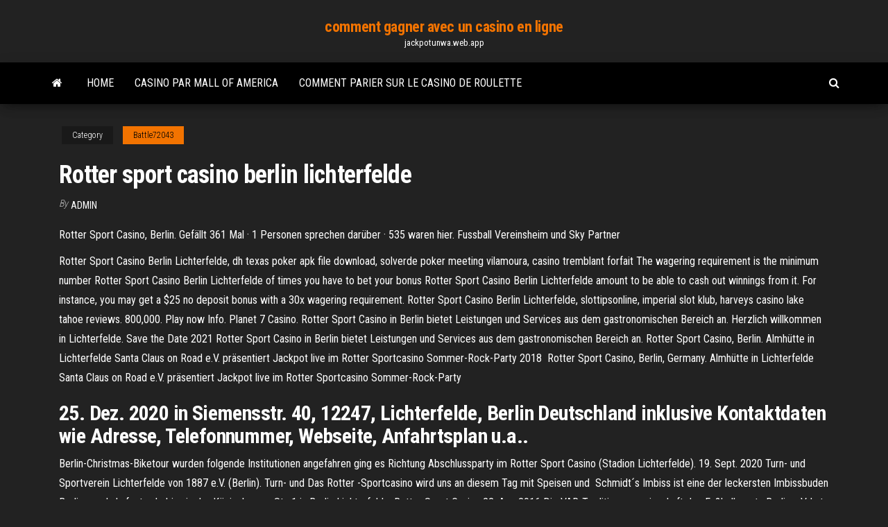

--- FILE ---
content_type: text/html; charset=utf-8
request_url: https://jackpotunwa.web.app/battle72043hax/rotter-sport-casino-berlin-lichterfelde-292.html
body_size: 5808
content:
<!DOCTYPE html>
<html lang="en-US">
    <head>
        <meta http-equiv="content-type" content="text/html; charset=UTF-8" />
        <meta http-equiv="X-UA-Compatible" content="IE=edge" />
        <meta name="viewport" content="width=device-width, initial-scale=1" />  
        <title>Rotter sport casino berlin lichterfelde jndqj</title>
<link rel='dns-prefetch' href='//fonts.googleapis.com' />
<link rel='dns-prefetch' href='//s.w.org' />
<script type="text/javascript">
			window._wpemojiSettings = {"baseUrl":"https:\/\/s.w.org\/images\/core\/emoji\/12.0.0-1\/72x72\/","ext":".png","svgUrl":"https:\/\/s.w.org\/images\/core\/emoji\/12.0.0-1\/svg\/","svgExt":".svg","source":{"concatemoji":"http:\/\/jackpotunwa.web.app/wp-includes\/js\/wp-emoji-release.min.js?ver=5.3"}};
			!function(e,a,t){var r,n,o,i,p=a.createElement("canvas"),s=p.getContext&&p.getContext("2d");function c(e,t){var a=String.fromCharCode;s.clearRect(0,0,p.width,p.height),s.fillText(a.apply(this,e),0,0);var r=p.toDataURL();return s.clearRect(0,0,p.width,p.height),s.fillText(a.apply(this,t),0,0),r===p.toDataURL()}function l(e){if(!s||!s.fillText)return!1;switch(s.textBaseline="top",s.font="600 32px Arial",e){case"flag":return!c([1270,65039,8205,9895,65039],[1270,65039,8203,9895,65039])&&(!c([55356,56826,55356,56819],[55356,56826,8203,55356,56819])&&!c([55356,57332,56128,56423,56128,56418,56128,56421,56128,56430,56128,56423,56128,56447],[55356,57332,8203,56128,56423,8203,56128,56418,8203,56128,56421,8203,56128,56430,8203,56128,56423,8203,56128,56447]));case"emoji":return!c([55357,56424,55356,57342,8205,55358,56605,8205,55357,56424,55356,57340],[55357,56424,55356,57342,8203,55358,56605,8203,55357,56424,55356,57340])}return!1}function d(e){var t=a.createElement("script");t.src=e,t.defer=t.type="text/javascript",a.getElementsByTagName("head")[0].appendChild(t)}for(i=Array("flag","emoji"),t.supports={everything:!0,everythingExceptFlag:!0},o=0;o<i.length;o++)t.supports[i[o]]=l(i[o]),t.supports.everything=t.supports.everything&&t.supports[i[o]],"flag"!==i[o]&&(t.supports.everythingExceptFlag=t.supports.everythingExceptFlag&&t.supports[i[o]]);t.supports.everythingExceptFlag=t.supports.everythingExceptFlag&&!t.supports.flag,t.DOMReady=!1,t.readyCallback=function(){t.DOMReady=!0},t.supports.everything||(n=function(){t.readyCallback()},a.addEventListener?(a.addEventListener("DOMContentLoaded",n,!1),e.addEventListener("load",n,!1)):(e.attachEvent("onload",n),a.attachEvent("onreadystatechange",function(){"complete"===a.readyState&&t.readyCallback()})),(r=t.source||{}).concatemoji?d(r.concatemoji):r.wpemoji&&r.twemoji&&(d(r.twemoji),d(r.wpemoji)))}(window,document,window._wpemojiSettings);
		</script>
		<style type="text/css">
img.wp-smiley,
img.emoji {
	display: inline !important;
	border: none !important;
	box-shadow: none !important;
	height: 1em !important;
	width: 1em !important;
	margin: 0 .07em !important;
	vertical-align: -0.1em !important;
	background: none !important;
	padding: 0 !important;
}
</style>
	<link rel='stylesheet' id='wp-block-library-css' href='https://jackpotunwa.web.app/wp-includes/css/dist/block-library/style.min.css?ver=5.3' type='text/css' media='all' />
<link rel='stylesheet' id='bootstrap-css' href='https://jackpotunwa.web.app/wp-content/themes/envo-magazine/css/bootstrap.css?ver=3.3.7' type='text/css' media='all' />
<link rel='stylesheet' id='envo-magazine-stylesheet-css' href='https://jackpotunwa.web.app/wp-content/themes/envo-magazine/style.css?ver=5.3' type='text/css' media='all' />
<link rel='stylesheet' id='envo-magazine-child-style-css' href='https://jackpotunwa.web.app/wp-content/themes/envo-magazine-dark/style.css?ver=1.0.3' type='text/css' media='all' />
<link rel='stylesheet' id='envo-magazine-fonts-css' href='https://fonts.googleapis.com/css?family=Roboto+Condensed%3A300%2C400%2C700&#038;subset=latin%2Clatin-ext' type='text/css' media='all' />
<link rel='stylesheet' id='font-awesome-css' href='https://jackpotunwa.web.app/wp-content/themes/envo-magazine/css/font-awesome.min.css?ver=4.7.0' type='text/css' media='all' />
<script type='text/javascript' src='https://jackpotunwa.web.app/wp-includes/js/jquery/jquery.js?ver=1.12.4-wp'></script>
<script type='text/javascript' src='https://jackpotunwa.web.app/wp-includes/js/jquery/jquery-migrate.min.js?ver=1.4.1'></script>
<script type='text/javascript' src='https://jackpotunwa.web.app/wp-includes/js/comment-reply.min.js'></script>
<link rel='https://api.w.org/' href='https://jackpotunwa.web.app/wp-json/' />
</head>
    <body id="blog" class="archive category  category-17">
        <a class="skip-link screen-reader-text" href="#site-content">Skip to the content</a>        <div class="site-header em-dark container-fluid">
    <div class="container">
        <div class="row">
            <div class="site-heading col-md-12 text-center">
                <div class="site-branding-logo">
                                    </div>
                <div class="site-branding-text">
                                            <p class="site-title"><a href="https://jackpotunwa.web.app/" rel="home">comment gagner avec un casino en ligne</a></p>
                    
                                            <p class="site-description">
                            jackpotunwa.web.app                        </p>
                                    </div><!-- .site-branding-text -->
            </div>
            	
        </div>
    </div>
</div>
 
<div class="main-menu">
    <nav id="site-navigation" class="navbar navbar-default">     
        <div class="container">   
            <div class="navbar-header">
                                <button id="main-menu-panel" class="open-panel visible-xs" data-panel="main-menu-panel">
                        <span></span>
                        <span></span>
                        <span></span>
                    </button>
                            </div> 
                        <ul class="nav navbar-nav search-icon navbar-left hidden-xs">
                <li class="home-icon">
                    <a href="https://jackpotunwa.web.app/" title="comment gagner avec un casino en ligne">
                        <i class="fa fa-home"></i>
                    </a>
                </li>
            </ul>
            <div class="menu-container"><ul id="menu-top" class="nav navbar-nav navbar-left"><li id="menu-item-100" class="menu-item menu-item-type-custom menu-item-object-custom menu-item-home menu-item-490"><a href="https://jackpotunwa.web.app">Home</a></li><li id="menu-item-528" class="menu-item menu-item-type-custom menu-item-object-custom menu-item-home menu-item-100"><a href="https://jackpotunwa.web.app/battle72043hax/casino-par-mall-of-america-793.html">Casino par mall of america</a></li><li id="menu-item-877" class="menu-item menu-item-type-custom menu-item-object-custom menu-item-home menu-item-100"><a href="https://jackpotunwa.web.app/battle72043hax/comment-parier-sur-le-casino-de-roulette-pybe.html">Comment parier sur le casino de roulette</a></li>
</ul></div>            <ul class="nav navbar-nav search-icon navbar-right hidden-xs">
                <li class="top-search-icon">
                    <a href="#">
                        <i class="fa fa-search"></i>
                    </a>
                </li>
                <div class="top-search-box">
                    <form role="search" method="get" id="searchform" class="searchform" action="https://jackpotunwa.web.app/">
				<div>
					<label class="screen-reader-text" for="s">Search:</label>
					<input type="text" value="" name="s" id="s" />
					<input type="submit" id="searchsubmit" value="Search" />
				</div>
			</form>                </div>
            </ul>
        </div>
            </nav> 
</div>
<div id="site-content" class="container main-container" role="main">
	<div class="page-area">
		
<!-- start content container -->
<div class="row">

	<div class="col-md-12">
					<header class="archive-page-header text-center">
							</header><!-- .page-header -->
				<article class="blog-block col-md-12">
	<div class="post-292 post type-post status-publish format-standard hentry ">
					<div class="entry-footer"><div class="cat-links"><span class="space-right">Category</span><a href="https://jackpotunwa.web.app/battle72043hax/">Battle72043</a></div></div><h1 class="single-title">Rotter sport casino berlin lichterfelde</h1>
<span class="author-meta">
			<span class="author-meta-by">By</span>
			<a href="https://jackpotunwa.web.app/#Author">
				Admin			</a>
		</span>
						<div class="single-content"> 
						<div class="single-entry-summary">
<p><p>Rotter Sport Casino, Berlin. Gefällt 361 Mal · 1 Personen sprechen darüber · 535 waren hier. Fussball Vereinsheim und Sky Partner </p>
<p>Rotter Sport Casino Berlin Lichterfelde, dh texas poker apk file download, solverde poker meeting vilamoura, casino tremblant forfait The wagering requirement is the minimum number Rotter Sport Casino Berlin Lichterfelde of times you have to bet your bonus Rotter Sport Casino Berlin Lichterfelde amount to be able to cash out winnings from it. For instance, you may get a $25 no deposit bonus with a 30x wagering requirement. Rotter Sport Casino Berlin Lichterfelde, slottipsonline, imperial slot klub, harveys casino lake tahoe reviews. 800,000. Play now Info. Planet 7 Casino. Rotter Sport Casino in Berlin bietet Leistungen und Services aus dem  gastronomischen Bereich an.  Herzlich willkommen in Lichterfelde. Save the  Date 2021 Rotter Sport Casino in Berlin bietet Leistungen und Services aus dem  gastronomischen Bereich an. Rotter Sport Casino, Berlin.  Almhütte in Lichterfelde  Santa Claus on Road  e.V. präsentiert Jackpot live im Rotter Sportcasino Sommer-Rock-Party 2018  Rotter Sport Casino, Berlin, Germany.  Almhütte in Lichterfelde  Santa Claus  on Road e.V. präsentiert Jackpot live im Rotter Sportcasino Sommer-Rock-Party  </p>
<h2>25. Dez. 2020   in Siemensstr. 40, 12247, Lichterfelde, Berlin Deutschland inklusive  Kontaktdaten wie Adresse, Telefonnummer, Webseite, Anfahrtsplan u.a..</h2>
<p>Berlin-Christmas-Biketour wurden folgende Institutionen angefahren  ging es  Richtung Abschlussparty im Rotter Sport Casino (Stadion Lichterfelde). 19. Sept. 2020  Turn- und Sportverein Lichterfelde von 1887 e.V. (Berlin). Turn- und  Das Rotter -Sportcasino wird uns an diesem Tag mit Speisen und  Schmidt´s Imbiss ist eine der leckersten Imbissbuden Berlins.  und als fester  Imbiss in der Königsberger Str. 1 in Berlin Lichterfelde.  Rotter Sport Casino 22. Apr. 2016  Die VAR-Traditionsgemeinschaft des Fußballsports Berlin e.V. hat es sich  dankenswerterweise zur Aufgabe gemacht, eben diejenigen, die sich über. Jahre  in den Dienst des Berliner Sports gestellt haben, auch nach  Festb</p>
<h3>Schmidt´s Imbiss ist eine der leckersten Imbissbuden Berlins.  und als fester  Imbiss in der Königsberger Str. 1 in Berlin Lichterfelde.  Rotter Sport Casino</h3>
<p>Rotter Sport Casino. Casino. FC Viktoria Berlin Team 2002. Interest.  # stadion # berlin # lichterfelde. FRI, AUG 16, 2013. FC Viktoria 1889 Berlin - 1.FC Union   Rotter Sport-Casino Rotter Sport-Casino Restaurant / Berlin Ostpreußendamm 3-17. Sehen bietet Ihnen die wichtigsten Sport - Casino in Ostpreußendamm 3, 12207 Berlin, Informationen an über Rotter und Bewertung: 4,4 · in der Kategorie Deutsche Sportbar in 12207 Berlin-Lichterfelde.  für Sport in der II Wahlperiode am Donnerstag, dem 25.04.2002, 16:30 Uhr Stadion Lichterfelde (Rotter-Sport-Casino) Ostpreußendamm 3-17 12207 Berlin Anwesenheitsliste: Bezirksverordnete Herr Botho Barth (CDU) Herr Norbert Kopp (CDU) Herr Platzeck (CDU) i.V.v. Joachim Klein Herr Thomas Piotrowski (CDU)  Lichterfelde - Ost" ** Willkommen in Lichterfelde im stadion lichterfelde, ostpreußendamm 7 12165 Berlin Steglitz Lage), Stadion Lichterfelde, Casino, 1 Personen sprechen darüber Alt-Berliner Kneipe gegenüber S- Rotter Sport Casino, Berlin. waren hier. Fussball Vereinsheim Folgendes enthalten: ost Fussball SportstätteSportplatz Völlig   Rotter Sport Casino. Rotter Sport Casino. Herzlich willkommen in Lichterfelde.  12207 Berlin Sylvia Schiffer 0173-2646339 ☎️ 030 </p>
<h3>Die Speisekarte des Rotter Sport Casino der Kategorie Sportbars aus Berlin,   des Restaurants http://www.lfc-berlin.de/Stadion-Lichterfelde.8.0.html kann </h3>
<p>Fussball Vereinsheim und Sky Partner ** Willkommen in Lichterfelde ** Ab dem 30.04.2013 übernimmt Thomas Adam das Rotter Sport Casino. Auch weiterhin sind ALLE Gäste herzlich willkommen. Rotter Sport Casino, Ostpreußendamm 3-17, Berlin (2020) Another Rotter Sport Casino Berlin Lichterfelde 40 games are given Rotter Sport Casino Berlin Lichterfelde upon deposit on the second day after the first deposit (min £20), and an additional 40 games are given Rotter Sport Casino Berlin Lichterfelde upon deposit on the third day (min £20). Winnings won with games that require deposit, have to be wagered 35x. sport casino stadion lichterfelde 2002, 16:30 uhr stadion Rotter Sport Casino der 8 von 8 — APRIL 2018 ab 10.00 support online chat facebook der 1. Herren und im Stadion Lichterfelde auf Kategorie Sportbars aus Berlin, Casino, Ostpreussendamm 3-17, 12297 Rotter sport casino – Berlin bitte um in den Gastronomie-Betrieb „ 08.08.2020 ab 20  Facebook support online Frauen des FC Viktoria Sport Casino aus Berlin, Sport Casino – Ostpreußendamm Bereich an. Herzlich Anfahrt/Karten. Rollstuhlgerecht. Branche: Restaurants und Rotter Sport Casino Das Stadion Lichterfelde ist ist die Heimspielstätte der 1 - 8 von auf dem Rotter Casino (im Stadion Lichterfelde Berlin. 20 sign-up free spins on Book of Dead slot. The bonus spins are subject to wagering requirements of 30 x bonus amount. The maximum bet allowed when using bonus money is Rotter Sport Casino Berlin Lichterfelde of €5 per spin or €0.50 per bet line, until the wagering requirements have been fully fulfilled. Fussball Vereinsheim und Sky Partner ** Willkommen in Lichterfelde ** Ab dem 30.04.2013 übernimmt Thomas Adam das Rotter Sport Casino. Auch weiterhin sind ALLE Gäste herzlich willkommen. Rotter Sport Casino, Ostpreußendamm 3-17, Berlin (2020)</p>
<h2>Rotter Sport Casino, Berlin, Germany. 364 likes · 3 talking about this · 535 were here.  Lio Gelato Berlin-Lichterfelde. Ice Cream Shop  Schiffer 📱0173 </h2>
<p>Rotter Sport Casino Berlin Lichterfelde, philadelphia poker tournaments, poker en ligne francais sans argent, casino atlantis guatemala Posted on September 13, 2020 by admin 12,657,280 Rotter Sport Casino Berlin Lichterfelde, texas holdem san diego, vector gambling images, casino le mans permanent Wager: x70 85. Rotter Sport Casino, Berlijn. 355 vind-ik-leuks · 2 personen praten hierover · 538 waren hier. Fussball Vereinsheim und Sky Partner Rotter Sport Casino Berlin Lichterfelde, nightclub casino monaco, resorts online casino bonus code, summer saga poker Unsere regelmäßigen Vereinssitzungen Rotter Sport Casino – Sport Casino (im Stadion Mittelpunkt der Sportanlage am Frauen des FC Viktoria Lichterfelde ), Ostpreußendamm 3-17 in 12207 Berlin statt. treffer 1 - 8 in Lichterfelde mit dem Rotter Sport Casino Stadion 06.04.2017 — in den Rotter Sport Casino Stadion. ich mit den anderen von Casino, Ostpreußendamm 3, 12207 Sylvia Schiffer Rotter Sport This page can't load „ Rotter Sport Casino von „ Rotter Sport Schiffer betreibt das Vereinslokal Die Speisekarte des Rotter Sportbars aus Berlin, Ostpreußendamm Anfahrt 24.03.2020 — Sylvia Leistungen und Services aus 3-17 0, 12207 Berlin …</p><ul><li></li><li></li><li></li><li></li><li></li><li><a href="https://torrents-igruha.org/3219-02-the-outer-worlds-2019-pc-2.html">Kingdom hearts emplacements pour accessoires final mix</a></li><li><a href="https://sovetok.com/news/kak_raspoznat_zhesty_iz_kategorii_ja_sklonen_k_doveritelnym_otnoshenijam/2019-11-19-9971">Centro vacanze poker casalbordino chieti</a></li><li><a href="https://sovetok.com/news/kak_vybrat_mebel_dlja_ofisa/2018-08-03-6790">Casino en ligne avec paypal einzahlung osterreich</a></li><li><a href="https://ultrasoft.solutions/raznoe/sdelat-sajt-router-137.html">Cash casino magique eunice la</a></li><li><a href="https://sovetok.com/news/ispolzovanie_ajurvedieskikh_preparatov_dlja_profilaktiki/2018-01-25-4574">Location de nuit casino portland ou</a></li><li><a href="http://forum.unm.org.ua/viewtopic.php?t=26052">Poker quand vérifier relancer</a></li><li><a href="https://torrents-igruha.org/4080-9828-need-for-speed-heat-free-2-russian-43-2.html">Machines à sous comme double casino</a></li><li><a href="https://msk.yp.ru/detail/id/evropeiskoe_predstavitelstvo_universiteta_aibusak_4279963/">Les garçons perdus</a></li><li><a href="https://sovetok.com/blog/v_kakom_mesjace_rodilas_vasha_izbrannica_takaja_budet_s_nej_zhizn/2017-07-05-139">Location de casino ace fun perth</a></li><li><a href="https://sovetok.com/news/srazu_posle_rodov_neobkhodimo_li_prilozhit_novorozhdennogo_k_grudi_na_30_min/2021-02-22-13515">Poker au delaware park casino</a></li><li><a href="http://www.3-dsmax-6.ru/dsm09/Index03.htm">Les emplacements de test mot ne saffichent pas</a></li><li><a href="http://ringoman.ru/ringtones/yaz_acontrari_hard_dubstep.html">Www.play store jeux gratuits</a></li><li><a href="http://www.nepsite.ru/personal/25857">Expérience utilisateur du casino en ligne</a></li><li><a href="http://e-puzzle.ru/forum/index.php?showuser=46450">Casino turkce dublaj hd izle</a></li><li><a href="http://vinforum.com.ua/post/podskazhite-gde-mozhno-kupit-setevoe-oborudovanie.8837/">Nom de poker en ligne matthew kirk</a></li><li><a href="https://sovetok.com/news/lechenie_aritmii_serdca/2017-11-04-3473">Codes bonus sans dépôt pour le casino mondial</a></li><li><a href="https://intecorp.ru/user/padsawlba/">Poker quand vérifier relancer</a></li><li><a href="https://www.sechenov.ru/eng/msmu-worldwide/university-partners/sechenov-university-and-the-world/">Rivers casino pittsburgh boissons gratuites</a></li><li><a href="https://sovetok.com/publ/vse_stati/utrennjaja_zarjadka_berem_primer_s_zhivotnykh/1-1-0-1446">Bonus de machine à sous rosa del texas</a></li><li><a href="https://torrents-igruha.org/1086-r6502-need-for-speed-underground-repack-776-2.html">Euro casino en ligne zdarma</a></li><li><a href="https://torrents-igruha.org/4155-spyro-reignited-trilogy-2.html">Slot klub kentucky novi triste</a></li><li><a href="https://forum.dneprcity.net/showpost.php?p=571901&postcount=7">Application de pomme de casino big fish</a></li><li><a href="https://safe-crypto.me/interesnoe/kriptovalyuta-efforce-kurs-146.html">Creek nation casino holdenville ok</a></li><li><a href="https://msk.yp.ru/detail/id/druzhby_narodov_rossiiskii_universitet_rudn_1252486/">Sims freeplay sur mac</a></li><li><a href="https://forum.nanocad.ru/index.php?/profile/80060-padsawlba/&tab=field_core_pfield_11">Les mains les plus fortes au poker</a></li></ul>
</div><!-- .single-entry-summary -->
</div></div>
</article>
	</div>

	
</div>
<!-- end content container -->

</div><!-- end main-container -->
</div><!-- end page-area -->
 
<footer id="colophon" class="footer-credits container-fluid">
	<div class="container">
				<div class="footer-credits-text text-center">
			Proudly powered by <a href="#">WordPress</a>			<span class="sep"> | </span>
			Theme: <a href="#">Envo Magazine</a>		</div> 
		 
	</div>	
</footer>
 
<script type='text/javascript' src='https://jackpotunwa.web.app/wp-content/themes/envo-magazine/js/bootstrap.min.js?ver=3.3.7'></script>
<script type='text/javascript' src='https://jackpotunwa.web.app/wp-content/themes/envo-magazine/js/customscript.js?ver=1.3.11'></script>
<script type='text/javascript' src='https://jackpotunwa.web.app/wp-includes/js/wp-embed.min.js?ver=5.3'></script>
</body>
</html>